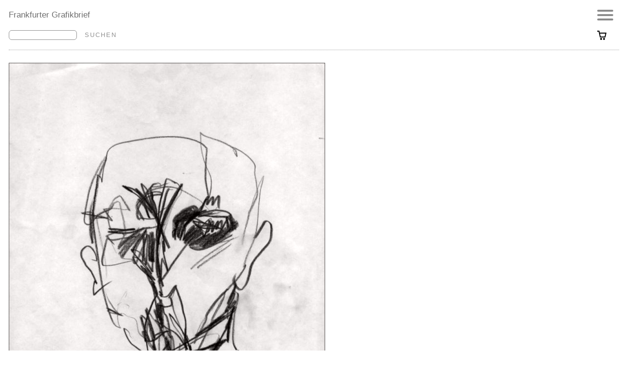

--- FILE ---
content_type: text/html; charset=UTF-8
request_url: https://www.grafikbrief.de/artikel.php?art=14251
body_size: 1602
content:
<!DOCTYPE html>
<html lang="de">
<head>
<meta charset="utf-8">
<title>Detlef Karsten / Kopf / Frankfurter Grafikbrief</title>		
<meta name="viewport" content="width=device-width, initial-scale=1">
<link href="css/basic.css" rel="stylesheet">
<link href="css/menue.css" rel="stylesheet">
<meta name="description" content="Angebote des Frankfurter Grafikbriefes">
<link rel="shortcut icon" href="https://www.grafikbrief.de/favicon.ico" type="image/x-icon">
</head>
<body>
<div id="page-wrapper">
<div id="head">
<div id="logotype">
<a title="Zur Startseite" href="/">Frankfurter Grafikbrief</a>
</div><!-- .logotype // Ende -->
<div id="logo">
<a title="Zur Startseite" href="/"><img src="/data/logo.jpg" alt="Logo"></a>
</div><!-- .logo // Ende -->

    <div id="cart" onmouseover="showEmptyCartMessage()" onmouseout="hideEmptyCartMessage()">
        <i class="shopping-cart"></i>
        <div class="empty-cart-message" id="emptyCartMessage" style="display: none;">Ihr Warenkorb ist leer</div>
</div><!-- .cart // Ende -->


<div id="nav">
<ul>
<li><a href="/aktuell.php">Aktuell</a></li>
<li>
<a href="/kuenstler-uebersicht.php">Künstler<span class="gender">innen</span> A-Z</a></li>	
<li>
<a href="/druckpressen-verlage.php">Druckpressen+Verlage</a></li>	

<li>
<a href="/themen.php">Themen</a></li>	
	
	
<li>
<a href="/buechergilde.php">Büchergilde</a></li>		
<li>
<a href="/wissenswertes-uebersicht.php">Wissenswertes</a></li>		
</ul>	
</div><!-- .nav // Ende -->

<div id="suche">
<form action="/suche.php" method="post"><input class="sufield" type="text" name="suche"><input class="subutton" type="submit" name="SubmitButton" value="SUCHEN"></form>
</div><!-- .suche // Ende -->

<div id="hmenu">
<div id="menuToggle">
<input type="checkbox" aria-hidden="true" tabindex="-1">
<span></span>
<span></span>
<span></span>
<ul id="menu">
<li><a href="/aktuell.php">Aktuell</a></li>
<li><a href="/kuenstler-uebersicht.php">KünstlerInnen A-Z</a></li>
<li><a href="/druckpressen-verlage.php">Druckpressen und Verlage</a></li>
<li><a href="/themen.php">Themen</a></li>
<li><a href="/buechergilde.php">Büchergilde</a></li>	
<li><a href="/wissenswertes-uebersicht.php">Wissenswertes</a></li>	
<li><a href="kontakt.php">Kontakt</a></li>
</ul>
</div><!-- .menuToggle // Ende -->
</div><!-- .hmenu // Ende --></div><!-- .head // Ende -->

<div id="content">
<div id="shop">
<div id="shopbild">
<img src="shopartikel/Kopf.jpg" alt="Karsten"><p></p>		
</div><!-- .shopbild // Ende -->

<div id="shoptext">
<form id="FormName" action="shop/bestellung.php" method="post" name="FormName">
<input type="hidden" name="artikelnr" value="14251"><h1><span class="artistname"><a href="kuenstler.php?num=142" title="Karsten">Detlef Karsten</a></span>Kopf</h1><p class="artikelart">Bleistift, schwarzer Buntstift</p><div id="beschreibung"><p>1996. 29,8 x 21 cm, signiert (leichter Knick oben li, Spuren von Fingerabdr&uuml;cken re unten)</p></div>	
<div id="artikelpreis">
<input type="hidden" name="artikelnr" value="14251">		
<p class="apreis">Preis: <span class="betrag">200</span><span class="eur">&euro;</span></p>
	<input type="hidden" name="has1" value="1">
	<p class="p-zvk"><a href="versand-widerrufsbelehrung.php" title="Informationen zu Versandinformationen"><span class="zvk">zzgl. Versandkosten</span></a></p>
	
<div id="button"><input class="linkbutton" type="submit" name="SubmitButton" value="In den Warenkorb"></div></div>	
</form>
<div id="rubrikauswahl">
<a href="kuenstler.php?num=142"><button class="rubrikbutton">Detlef Karsten</button></a>	
</div><!-- .rubrikauswahl // Ende -->	
</div><!-- .shoptext // Ende -->

	
</div><!-- .shop // Ende -->	


<div id="shopdetailbilder">
	
</div><!-- .shopdetailbilder // Ende -->	
<div id="rubrikauswahlunten"><a href="kuenstler.php?num=142"><button class="rubrikbutton">Detlef Karsten</button></a></div><div id="footer">
<ul>
<li><a href="/kontakt.php">kontakt</a></li>	
<li><a href="https://buechergilde-frankfurt.buchhandlung.de/shop/">buchhandlung</a></li>
<li><a href="/artclubarchiv.php">artclubarchiv</a></li>
</ul>
<ul>
<li><a href="/versand-widerrufsbelehrung.php">versand</a></li>
<li><a href="/agb.php">agb's</a></li>
</ul>
<ul>
<li><a href="/datenschutz.php">datenschutz</a></li>
<li><a href="/impressum.php">impressum</a></li>
</ul>
<a href="#" class="float-right" title="Back to top"></a>
<script>
function showEmptyCartMessage() {
        document.getElementById('emptyCartMessage').style.display = 'block';
}
function hideEmptyCartMessage() {
        document.getElementById('emptyCartMessage').style.display = 'none';
 }
	
function showDeliveryMessage() {
        document.getElementById('deliveryMessage').style.display = 'block';
}
 function hideDeliveryMessage() {
        document.getElementById('deliveryMessage').style.display = 'none';
    }	
	
</script>	
</div><!-- .footer // Ende -->
</div><!-- .content // Ende -->
</div><!-- .page-wrapper // Ende -->
</body>
<script>
	/*
	document.addEventListener("DOMContentLoaded", function() {
  var infoIcon = document.querySelector(".info-icon");
  var infoText = document.getElementById("info-text");
  var bgpreis = document.querySelector(".bgpreis");

  // Funktion zum Ein- und Ausblenden des Textes
  function toggleInfoText() {
    // Wenn der Text ausgeblendet ist, einblenden; sonst ausblenden
    if (infoText.style.display === "none") {
      infoText.style.display = "block";
    } else {
      infoText.style.display = "none";
    }
  }

  // Event-Listener für das Info-Symbol hinzufügen
  infoIcon.addEventListener("click", toggleInfoText);

  // Event-Listener für "Sonderpreis" hinzufügen
  bgpreis.addEventListener("click", toggleInfoText);
});
*/
	</script>
</html>

--- FILE ---
content_type: text/css
request_url: https://www.grafikbrief.de/css/basic.css
body_size: 3144
content:
*, *::before, *::after { box-sizing: border-box }
html    { font-size: 100%;}
body { font-size: 0.9em; font-family: Verdana, Arial, Helvetica, sans-serif; line-height: 1.5em; background-color: #fff }
#page-wrapper { margin: 0 auto }
#content { width: 100%; padding-top: 26px; padding-left: 10px; padding-right: 10px  }
a:link { color: #6e6e6e; text-decoration: none; outline-style: none;  }
a:visited { color: #6e6e6e; text-decoration: none; outline-style: none  }
a:hover, a:focus, a:active { color: #2B7FD8 }
p { color: #666; font-size: 1.2em; line-height: 1.65em; margin-top: 4px }
li { color: #6e6e6e }
ul { margin: 0; padding: 0 }

h1,h2,h3,h4,h5,h6  {font-weight: normal }
h1 { font-size: 2em; line-height: 1.2em; margin-top: 0 }
h2  { font-size: 1.5em; line-height: 1.5em; font-weight: bold; padding-bottom: 0px; margin-top: 0; margin-bottom: 0px }
h3  { color:  hotpink ; font-size: 1.2em; line-height: 1.6em; font-weight: ; padding-bottom: 0px; margin-top: 10px; margin-bottom: 20px }
h6  { font-size: 1.15em; line-height: 1em; text-transform: uppercase; letter-spacing: 0.075em; margin-top: 14px; margin-bottom: 0; }

#head  { margin-top: 20px; margin-left: 10px; padding-bottom: 20px; border-bottom: 1px dotted #999 }
#logotype { font-size: 1.2em  }
#logo { float: left }
#logo img { display: none }
#nav, #rubrik { display: none  }

#suche input.sufield   { color: #919191; font-size: 0.8em; width: 140px; height: 20px; border: solid 1px #919191; border-radius: 6px; }
#suche input.subutton  { color: #919191; font-size: 0.9em; background-color: white; border: none; letter-spacing: 0.15em; cursor: pointer; margin-left: 10px; outline-style: none; outline-color: white }
#suche input.subutton:hover   { color: #000 }
#suche { margin-top: 20px }
.sucheresult { font-size: 1.5em; line-height: 1.5em; }
a .gender, .gender { font-style: italic }

#artist { border-bottom: 1px dotted #999; flex-direction: column; align-items: center }
#artisttext  { margin-bottom: 20px;  text-align: left }
#artisttext h2 { font-size: 1.8em; font-weight: normal; margin-bottom: 20px }
.arrow { font-size: 1.4em; margin-right: 10px; text-align: left }
#artistphoto { margin-bottom: 20px;  text-align: center }
#artistphoto img { max-width: 100%; padding-top: 20px; text-align: center }
#artistphoto figure figcaption { font-size: 0.8em; color: #666; line-height: 1.3em; padding-left: 10px; margin-top: 5px;  }
.artistlink { margin-bottom: 0; font-style: italic}

#text  { float: left }
.introtext   { font-size: 1.25em; line-height: 1.8em; font-style: italic }
#text h2  { font-size: 1.5em; line-height: 1.5em; font-weight: normal; margin-top: 20px; margin-bottom: 10px }
#text h3  { font-size: 1.3em; line-height: 1.5em; color: black; font-weight: normal; margin-top: 10px; margin-bottom: 10px }
#text ul  { margin-left: 15px; list-style-position: outside; list-style: disc }
#text li { font-size: 1.1em; line-height: 1.65em; margin-right: 30px; margin-bottom: 4px  }
#text ul.suche  { list-style: none;  margin-left: 0px; margin-top: 10px; margin-bottom: 20px }
#text ul.suche > li { font-size: 1.1em; line-height: 1.5em;   }
#text ul.suche > li:first-child { font-size: 1.6em; margin-bottom: 10px   }
#text a { color: #2B7FD8; font-weight:   }
#text a:hover, a:focus, a:active { color: #39f }

#sidebar  { margin-bottom: 20px; margin-top: 25px }
#sidebar ul  { margin-left: 15px; margin-bottom: 20px; margin-top: 15px; list-style-position: outside; list-style: disc }
.ac { font-size: 1.05em; line-height: 1.75em  }

#artikellistesubnavi { float: left; border-bottom: 1px dotted #999; width: 100%; overflow: hidden; box-sizing: border-box }
#artikellistesubnavi  ul { padding-left: 15px; margin-top: 15px; margin-bottom: 15px; }
#artikellistesubnavi li { color: #2B7FD8; font-size: 1.3em; line-height: 1.3em; margin-bottom: 6px; list-style-type: none; display: block; letter-spacing: 0.075em;}

#artikelliste { display: flex; flex-wrap: wrap; justify-content: flex-start; padding-top: 20px; margin-left: 0; margin-right: auto; padding-left: 20px; padding-right: 20px }
#artikelliste ul { display: flex; flex-wrap: wrap; list-style-type: none; padding: 0; margin: 0 }
#artikelliste ul li { position: relative; margin-right: 30px; margin-bottom: 40px; display: inline-block; vertical-align: top }
#artikelliste ul li a { text-decoration: none; color: inherit }
#artikelliste ul li figure { width: 150px; max-width: 150px; padding-bottom: 3px; margin: 0; height: 100% }	
#artikelliste ul li figure img { width: auto; max-width: 100%; height: auto; max-height: 190px }
#artikelliste ul li figure .imgtext { padding-top: 10px }
#artikelliste ul li figure .imgdiv { height: auto}	
#artikelliste ul li figure .imgtext .aa { font-size: 0.9em; font-style: italic }
#artikelliste ul li figure .imgtext .at { margin-top: auto }
#artikelliste ul li figure .imgtext .az { display: block; margin-top: 5px; color: hotpink;  }

.imgdivcard { padding-top: 5px; padding-left: 5px; padding-right: 5px } 
.imgtextcard { padding-top: 5px; padding-left: 5px; padding-right: 5px } 

#lagerzustand { margin-left: px }
#lagerzustand p { font-size: 1.4em; color: hotpink; font-weight: bold; letter-spacing: 0.1em; text-transform: uppercase; }


#shop { float: left;  margin-bottom: 20px; width: 100% }
#shopbild {  margin-bottom:  }
#shop img { max-width: 100%; }
#shoptext ul { margin-bottom: 20px; }
#shoptext li { font-size: 1.2em; line-height: 1.6em; margin-bottom: 14px; list-style-type: none; display: block; padding-bottom: 10px}

#shoptext h1  { color: black; font-size: 1.4em; line-height: 1.4em; font-weight: bold; margin-bottom: 15px }
#shoptext h1 .artistname { color: black; font-weight: normal; display: block; margin-bottom: 10px; }
#shoptext h1 a { color: #666  } 
#shoptext h1 a:hover, a:focus, a:active { color: #39f }
#shoptext h2  { color:#666; font-size: 1.2em; line-height: 1.5em; margin-bottom: 15px; font-weight: normal; }
#shoptext p { font-size: 1.2em; line-height: 1.7em; padding-bottom: 6px }
#shoptext p.artikelart { margin-bottom: 10px }

#artikelpreis   { margin-top: 15px;  border-bottom: 1px dotted #999  }
#artikelpreis p { width: 100%  }
.apreis  {  }
.preise  {  }
.betrag  { font-size: 1.3em; margin-left: 4px }
.eur   { font-size: 1em; margin-left: 4px }
.p-zvk { margin-top: -10px }
.zvk { font-size: 0.9em; border-bottom: 1px dotted }

.linkbutton  { color: #39f; font-size: 1.3em; background-color: white; text-align: center; cursor: pointer;  border: solid 1px; cursor: pointer; padding: 6px 20px; border: solid 1px; border-radius: 10px; white-space: nowrap }
.linkbutton:hover  { color: #fff; background-color: #39f; border: solid 1px #39f }

.cancelbutton  { font-size: 0.95em }
.pruefbutton  { margin-top: 10px }

#artikelpreis .linkbutton   { margin-top: 20px; margin-bottom: 30px  }
#bestellung .linkbutton   { color: #39f; border: solid 1px #39f; margin-bottom: 30px; margin-right: 20px  }
#bestellung .linkbutton:hover   { color: white  }

.rubrikbutton { background-color: white; padding: 6px 14px; text-align: center; text-decoration: none; display: inline-block; font-family: Verdana, Arial, Helvetica, sans-serif; text-transform: uppercase; font-size: 0.9em; letter-spacing: 0.075em; cursor: pointer; border-radius: 6px; margin-bottom: 20px; display: block; color: #919191; border: 1px solid #919191 }
.rubrikbutton:hover { background-color: hotpink; color: white; border: 1px solid hotpink }

#rubrikauswahl { display: none }	
#rubrikauswahlunten { float: left; width: 100% }
#rubrikauswahlunten .rubrikbutton { margin-right: 10px }

figure { margin: 0; padding: 0  }
figcaption { font-size: 1em; color: #666; line-height: 1.3em; padding-left: 5px; margin-top: -15px; margin-bottom: 15px}

#shopdetailbilder { max-width: 100%; display: flex; flex-wrap: wrap; justify-content: space-between; padding-right: 1px;  }
#shopdetailbilder ul { display: flex; flex-wrap: wrap; list-style-type: none; padding: 0; margin: 0 }
#shopdetailbilder ul li { position: relative; display: inline-block;  }
#shopdetailbilder figure { flex: 0 1 calc(50% - 10px); margin-bottom: 20px  }	
#shopdetailbilder figure img { max-width: 100%; height: auto; padding-bottom: 5px  }
#shopdetailbilder figcaption { margin-top: 10px }
#detailbeschreibung  { float: left; max-width: 100% }

#alphabetliste    { margin-bottom: 40px }
#alphabetliste h2   { margin-bottom: -20px; margin-top: 40px }
#alphabetliste  ul  { margin-top: 40px; }
#alphabetliste  li  { font-size: 1.2em; line-height: 1.8em; display: block }
#alphabetliste li.alphabet  { color: #e60000; font-weight: bold; font-size: 2.4em; line-height: 1em; margin-top: 20px  }
#alphabetliste li.slash   { color:  darkgrey; display: none }
.kname { color: #e60000; margin-right: 2px }
.genderheadline { color: ; font-style: italic; margin-left: 2px; margin-right: 20px }

#footer {  float: left; padding-top: 10px; margin-bottom: 20px ; border-top: 1px dotted #999; width: 100%; }
#footer ul > li { color: #2B7FD8; font-size: 0.9em; line-height: 1.6em; list-style: none; display: block; }
#footer ul { margin-bottom: 20px; margin-left: 10px }
#footer li a { color: #919191 }
#footer li a:visited { color: #919191}
#footer li a:hover { color: #000 }

#cart { float: right; margin-right: 15px;  width: 30px; height: 40px; margin-top: 20px }
.empty-cart-message { display: none; position: absolute; top: 30px; right: 75px; background-color: #fff;
padding: 2px 5px; border: 1px solid #ccc; box-shadow: 0 2px 5px rgba(0, 0, 0, 0.1); z-index: 999;font-size: 0.7em; color: #333 }
 .shopping-cart { display: block; box-sizing: border-box; position: relative; transform: scale(var(--ggs,1));
 width: 20px; height: 21px; background: linear-gradient( to left,currentColor 12px, transparent 0)
 no-repeat -1px 6px/18px 2px, linear-gradient( to left,currentColor 12px, transparent 0)
 no-repeat 6px 14px/11px 2px, linear-gradient( to left,currentColor 12px, transparent 0)
 no-repeat 0 2px/4px 2px, radial-gradient( circle,currentColor 60%, transparent 40%)
 no-repeat 12px 17px/4px 4px, radial-gradient( circle,currentColor 60%, transparent 40%)
 no-repeat 6px 17px/4px 4px }
.shopping-cart::after,
.shopping-cart::before { content: ""; display: block; position: absolute; box-sizing: border-box; width: 2px; height: 14px; background: currentColor; top: 2px; left: 4px; transform: skew(12deg)}
.shopping-cart::after { height: 10px; top: 6px; left: 16px; transform: skew(-12deg)} 
.badge:after { content: attr(value); font-family: Verdana; font-size: 0.9em; font-style: normal; color: #fff; background: red;
border-radius: 50%; padding: 0 5px; position: relative; left: 20px; top: -30px; opacity: 0.9 }

#aktuell {   margin-bottom: 30px; margin-top: -20px }
#aktuell p {  margin-bottom: 20px }
#aktuell img {  max-width: 100%; margin-right: 30px  }
#aktuell h1  { color: black ; font-size: 1.4em; line-height: 1.5em; font-weight: bold; padding-bottom: 0; margin-top: px; margin-bottom: 0px }
#aktuell h2  { font-size: 1.5em; line-height: 1.6em; font-weight: normal; font-style: italic; color: #666; margin-top: 10px; margin-bottom: 20px }
.aktuelleinspaltig {  border-bottom: 1px dotted #999;  margin-top: 20px;  }
.aktuellzweispaltig {   float: left; margin-top: 20px; border-bottom: 1px dotted #999;  }
.tele a { color: #666; cursor: none }

@media screen and (min-width: 40em)
{
#artikellistesubnavi li { margin-bottom: 0px; margin-right: 12px; display: inline-block; white-space: nowrap }
#artikelliste ul li figure .imgdiv { height: 190px}	
#alphabetliste  li  { display: inline }
#alphabetliste li.slash   { display: inline; margin-left: 5px }
#alphabetliste li.alphabet     { margin-right: 8px  }
#footer ul > li { margin-right: 4px }
#footer ul { margin-bottom: 10px }
#aktuell img  {  float: left }	
.linkbutton  { margin-right: 20px }
}

@media (min-width: 55em) {
#artist { flex-direction: initial; display: flex; justify-content: space-between; align-items: flex-start }
#artisttext { max-width: 50%; text-align: left }
#artistphoto { text-align: right }
figure { text-align: left }	
}

@media screen and (min-width: 82em) 
{ 
#page-wrapper { max-width: 1500px;   }
#head  { width: auto; height: 100px }
#logo { margin-right: 30px }
#logo img { display: inline; width: 150px; height: auto }
#logotype { display: none  }
#logo img { width: 120px }
#nav { display: inline; margin-left: 30px; padding-top: 60px  }
#nav ul  { padding-top: 40px;  }
#nav li { color: #2B7FD8; font-size: 1.2em; line-height: 1.3em; letter-spacing: 0.075em; list-style: none; display: inline; margin-right: 9px;  }
.linkaktiv { color: #2B7FD8  }

#suche { float: right; margin-top: -25px; margin-right: 10px }
#content { width: 100%; margin-left: 0; padding-left: 160px; padding-right: 20px }
#artist { float: left; width: 100% }
#artisttext  { max-width: 650px; margin-bottom: 20px }
p { font-size: 1.1em; line-height: 1.7em; padding-bottom: 6px }
#artistphoto { max-width: 350px; max-height: 380px; width: auto; height: auto; margin-bottom: 40px; margin-right: 20px; float: right; text-align: right }
#artistphoto img { max-width: 100%; max-height: 380px; height: auto; padding-top: 0 }
figure { text-align: left }	
.artistlink { margin-bottom: -7px }

#artikellistesubnavi  { width: 100%;}
#artikellistesubnavi ul  { padding-bottom: px; text-align: center}
#artikellistesubnavi li { font-size: 1.2em; line-height: 1.3em; margin-bottom: 0px; display: inline; margin-right: 30px}

#artikelliste { max-width: px; width: 107% }	
#artikelliste li { margin-right: 35px  }

#shop { width: 100%; max-width: 1320px; margin-bottom: 20px }
#shopbild { float: left; width: 53%; padding-right: 10px }
#shop img { width: auto; max-height: 850px }
#shoptext, #artikelpreis { width: 450px; float: right; padding-left: 10px;  }
#shoptext li { font-size: 1.1em; line-height: 1.7em }
#shoptext p { width: 420px; font-size: 1.1em; line-height: 1.7em;  }
#shopdetailbilder  { max-width: 1320px  }
#shopdetailbilder ul li figure img  { max-width: 625px }
#shopdetailbilder li:nth-child(odd) { padding-right: 30px }
#detailbeschreibung    {  max-width: 600px; margin-top: 0; margin-left: 5px; margin-bottom: 20px  }
#rubrikauswahlunten { display: none }
#rubrikauswahl { display: inline; float: left; margin-top: 20px;  }	
#rubrikauswahl .rubrikbutton { margin-right: 10px }
.rubrikbutton { display: inline;  margin-right: 20px }
.cancelbutton  { font-size: 1.2em  }
figcaption { height: 30px }

#text  { width: 650px }
#text ul.suche  { margin-top: 0 }
#sidebar  { float: right }
#alphabetliste    { max-width: 1100px }
#alphabetliste li.alphabet    { font-size: 1.8em; line-height: 1em; margin-top: 0 }
#alphabetliste  li  { font-size: 1.2em; line-height: 1.9em  }
#footer { margin-left: -10px;  }
.ac  { margin-right: 200px }
#cart { margin-top: 10px }
#aktuell img {  padding-bottom: 10px  }
#aktuell h2  { font-size: 1.3em; line-height: 1.5em }
.aktuelleinspaltig {  max-width: 1200px; margin-top: -20px; border-bottom: none }
.aktuelleinspaltig p {  max-width: 1200px; }
.aktuelleinspaltig  {  float: left; margin-top: 20px }
.aktuellzweispaltig {  width: 600px; border-bottom: none  }
.aktuellzweispaltig p {  width: 550px; } 
.aktuellzweispaltig h1 , h2 {  margin-right: 30px } 
.line {  float: left; width: 100%; max-width: 1200px; border-bottom: 1px dotted #999;  margin-top: 0 }

}
@media screen and (min-width: 92em) 
{ 
#nav li { margin-right: 20px  }

--- FILE ---
content_type: text/css
request_url: https://www.grafikbrief.de/css/menue.css
body_size: 725
content:
#menuToggle { height: 30px; display: block; position: absolute; top: 20px;
  right: 20px; z-index: 11; -webkit-user-select: none; -moz-user-select: none; -ms-user-select: none; user-select: none;  }
.sticky #menuToggle  { top: 6px }
.sticky #menuToggle span { margin-bottom: 3px; }

#menuToggle input { display: block; width: 40px; height: 32px; position: absolute; top: -7px; left: -5px; cursor: pointer; opacity: 0; z-index: 2; -webkit-touch-callout: none }

#menuToggle span { display: block; width: 33px; height: 4px; margin-bottom: 5px; position: relative; background: #8c8c8c;  border-radius: 3px; z-index: 1; -webkit-transform-origin: 4px 0px; transform-origin: 4px 0px; -webkit-transition: background 0.5s cubic-bezier(0.77,0.2,0.05,1.0),opacity 0.55s ease,-webkit-transform 0.5s cubic-bezier(0.77,0.2,0.05,1.0); transition: background 0.5s cubic-bezier(0.77,0.2,0.05,1.0),opacity 0.55s ease,-webkit-transform 0.5s cubic-bezier(0.77,0.2,0.05,1.0); transition: transform 0.5s cubic-bezier(0.77,0.2,0.05,1.0),background 0.5s cubic-bezier(0.77,0.2,0.05,1.0),opacity 0.55s ease; transition: transform 0.5s cubic-bezier(0.77,0.2,0.05,1.0),background 0.5s cubic-bezier(0.77,0.2,0.05,1.0),opacity 0.55s ease,
-webkit-transform 0.5s cubic-bezier(0.77,0.2,0.05,1.0); }
#menuToggle span:first-child {-webkit-transform-origin: 0% 0%; transform-origin: 0% 0%;}
#menuToggle span:nth-last-child(2) {-webkit-transform-origin: 0% 100%; transform-origin: 0% 100%;}
#menuToggle input:checked ~ span{opacity: 1;-webkit-transform: rotate(45deg) translate(-2px, -1px);transform: rotate(45deg) translate(-2px, -1px);background: #232323;}
#menuToggle input:checked ~ span:nth-last-child(3){ opacity: 0; -webkit-transform: rotate(0deg) scale(0.2, 0.2); transform: rotate(0deg) scale(0.2, 0.2);}
#menuToggle input:checked ~ span:nth-last-child(2){ -webkit-transform: rotate(-45deg) translate(0, -1px); transform: rotate(-45deg) translate(0, -1px);}

#menuToggle input:checked ~ #menu {
  -webkit-transform: scale(1.0, 1.0);
  transform: scale(1.0, 1.0);
  opacity: 1;
  display: block;
}

#menu {
  -webkit-transform: none;
  transform: none;
  opacity: 0;
  display: none;
}


#menu{ position: absolute; width: 450px; margin: -100px 0 0; padding: 125px 50px 20px; right: -100px; background: #ededed; list-style-type: none; -webkit-font-smoothing: antialiased; -webkit-transform-origin: 0% 0%; transform-origin: 0% 0%; -webkit-transform: translate(-100%, 0); transform: translate(-100%, 0); -webkit-transition: -webkit-transform 0.5s cubic-bezier(0.77,0.2,0.05,1.0); transition: -webkit-transform 0.5s cubic-bezier(0.77,0.2,0.05,1.0); transition: transform 0.5s cubic-bezier(0.77,0.2,0.05,1.0); transition: transform 0.5s cubic-bezier(0.77,0.2,0.05,1.0), -webkit-transform 0.5s cubic-bezier(0.77,0.2,0.05,1.0); }

#menu li{ font-size: 1.4em; font-family: Verdana, Arial, Helvetica, sans-serif; line-height: 1.4em; text-transform: ; letter-spacing: 0.05em; margin-bottom: 16px; }
#menu li a { color: #6f6f6f; text-decoration: none; }
#menu li a:hover { color: #58b1d3; text-decoration: none; }
#menuToggle input:checked ~ ul { -webkit-transform: scale(1.0, 1.0);
		  transform: scale(1.0, 1.0);
  opacity: 1;}

 #menu {
	-webkit-transform: none;
			transform: none;
	opacity: 0;

	-webkit-transition: opacity 0.5s cubic-bezier(0.77,0.2,0.05,1.0);

	transition: opacity 0.5s cubic-bezier(0.77,0.2,0.05,1.0);
  }
.gender { font-style: italic; display:inline }

@media screen and (min-width: 82em)
{
#hmenu { display: none }